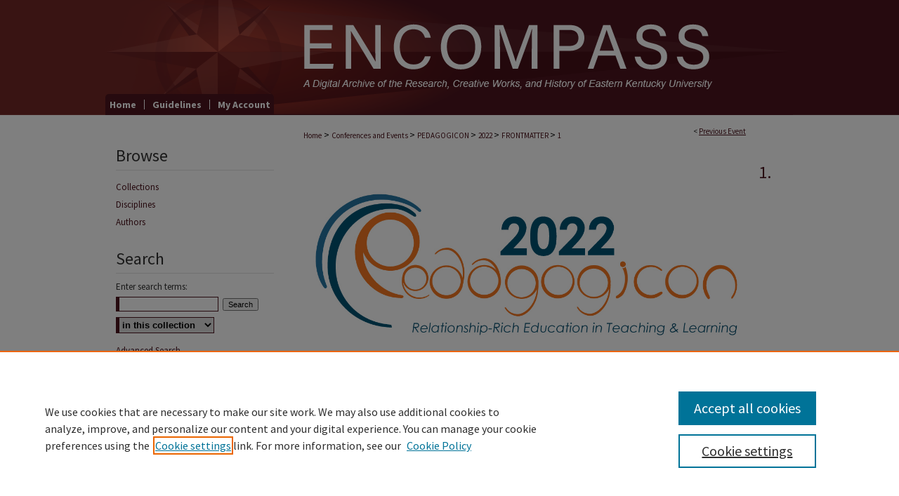

--- FILE ---
content_type: text/html; charset=UTF-8
request_url: https://encompass.eku.edu/pedagogicon/2022/frontmatter/1/
body_size: 7927
content:

<!DOCTYPE html>
<html lang="en">
<head><!-- inj yui3-seed: --><script type='text/javascript' src='//cdnjs.cloudflare.com/ajax/libs/yui/3.6.0/yui/yui-min.js'></script><script type='text/javascript' src='//ajax.googleapis.com/ajax/libs/jquery/1.10.2/jquery.min.js'></script><!-- Adobe Analytics --><script type='text/javascript' src='https://assets.adobedtm.com/4a848ae9611a/d0e96722185b/launch-d525bb0064d8.min.js'></script><script type='text/javascript' src=/assets/nr_browser_production.js></script>

<!-- def.1 -->
<meta charset="utf-8">
<meta name="viewport" content="width=device-width">
<title>Encompass - Pedagogicon Conference Proceedings: Table of Contents: 2022 Pedagogicon Proceedings</title>


<!-- FILE article_meta-tags.inc --><!-- FILE: /srv/sequoia/main/data/assets/site/article_meta-tags.inc -->
<meta itemprop="name" content="Table of Contents: 2022 Pedagogicon Proceedings">
<meta property="og:title" content="Table of Contents: 2022 Pedagogicon Proceedings">
<meta name="twitter:title" content="Table of Contents: 2022 Pedagogicon Proceedings">
<meta property="article:author" content="Russell Carpenter">
<meta name="author" content="Russell Carpenter">
<meta property="article:author" content="Randi Polk">
<meta name="author" content="Randi Polk">
<meta property="article:author" content="Jamie Shaffer">
<meta name="author" content="Jamie Shaffer">
<meta property="article:author" content="Shirley O'Brien">
<meta name="author" content="Shirley O'Brien">
<meta property="article:author" content="Stephanie Foote">
<meta name="author" content="Stephanie Foote">
<meta property="article:author" content="Jason Johnston">
<meta name="author" content="Jason Johnston">
<meta property="article:author" content="Vanessa Gonzalez">
<meta name="author" content="Vanessa Gonzalez">
<meta name="robots" content="noodp, noydir">
<meta name="description" content="By Russell Carpenter, Randi Polk, Jamie Shaffer, et al., Published on 01/01/23">
<meta itemprop="description" content="By Russell Carpenter, Randi Polk, Jamie Shaffer, et al., Published on 01/01/23">
<meta name="twitter:description" content="By Russell Carpenter, Randi Polk, Jamie Shaffer, et al., Published on 01/01/23">
<meta property="og:description" content="By Russell Carpenter, Randi Polk, Jamie Shaffer, et al., Published on 01/01/23">
<link rel="license" href="http://creativecommons.org/licenses/by/4.0/">
<meta name="bepress_citation_conference" content="Pedagogicon Conference Proceedings">
<meta name="bepress_citation_author" content="Carpenter, Russell">
<meta name="bepress_citation_author_institution" content="Eastern Kentucky University">
<meta name="bepress_citation_author" content="Polk, Randi">
<meta name="bepress_citation_author_institution" content="Eastern Kentucky University">
<meta name="bepress_citation_author" content="Shaffer, Jamie">
<meta name="bepress_citation_author_institution" content="Eastern Kentucky University">
<meta name="bepress_citation_author" content="O'Brien, Shirley">
<meta name="bepress_citation_author_institution" content="Eastern Kentucky University">
<meta name="bepress_citation_author" content="Foote, Stephanie">
<meta name="bepress_citation_author_institution" content="Gardner Institute">
<meta name="bepress_citation_author" content="Johnston, Jason">
<meta name="bepress_citation_author_institution" content="University of Tennessee, Knoxville">
<meta name="bepress_citation_author" content="Gonzalez, Vanessa">
<meta name="bepress_citation_author_institution" content="University of Central Florida">
<meta name="bepress_citation_title" content="Table of Contents: 2022 Pedagogicon Proceedings">
<meta name="bepress_citation_date" content="2023">
<!-- FILE: /srv/sequoia/main/data/assets/site/ir_download_link.inc -->
<!-- FILE: /srv/sequoia/main/data/assets/site/article_meta-tags.inc (cont) -->
<meta name="bepress_citation_pdf_url" content="https://encompass.eku.edu/cgi/viewcontent.cgi?article=1065&amp;context=pedagogicon">
<meta name="bepress_citation_abstract_html_url" content="https://encompass.eku.edu/pedagogicon/2022/frontmatter/1">
<meta name="bepress_citation_online_date" content="2023/4/6">
<meta name="viewport" content="width=device-width">
<!-- Additional Twitter data -->
<meta name="twitter:card" content="summary">
<!-- Additional Open Graph data -->
<meta property="og:type" content="article">
<meta property="og:url" content="https://encompass.eku.edu/pedagogicon/2022/frontmatter/1">
<meta property="og:site_name" content="Encompass">




<!-- FILE: article_meta-tags.inc (cont) -->
<meta name="bepress_is_article_cover_page" content="1">


<!-- sh.1 -->
<link rel="stylesheet" href="/pedagogicon/ir-event-style.css" type="text/css" media="screen">
<link rel="alternate" type="application/rss+xml" title="Pedagogicon Conference" href="/xxx/recent.rss">
<link rel="shortcut icon" href="/favicon.ico" type="image/x-icon">

<link type="text/css" rel="stylesheet" href="/assets/floatbox/floatbox.css">
<script type="text/javascript" src="/assets/jsUtilities.js"></script>
<script type="text/javascript" src="/assets/footnoteLinks.js"></script>
<link rel="stylesheet" href="/ir-print.css" type="text/css" media="print">
<!--[if IE]>
<link rel="stylesheet" href="/ir-ie.css" type="text/css" media="screen">
<![endif]-->
<!-- end sh.1 -->




<script type="text/javascript">var pageData = {"page":{"environment":"prod","productName":"bpdg","language":"en","name":"ir_event_community:theme:track:article","businessUnit":"els:rp:st"},"visitor":{}};</script>

</head>
<body >
<!-- FILE /srv/sequoia/main/data/assets/site/ir_event_community/header.pregen -->
	<!-- FILE: /srv/sequoia/main/data/assets/site/ir_event_community/header_inherit.inc --><div id="pedagogicon">
	
    		<!-- FILE: /srv/sequoia/main/data/encompass.eku.edu/assets/header.pregen --><!-- FILE: /srv/sequoia/main/data/assets/site/mobile_nav.inc --><!--[if !IE]>-->
<script src="/assets/scripts/dc-mobile/dc-responsive-nav.js"></script>

<header id="mobile-nav" class="nav-down device-fixed-height" style="visibility: hidden;">
  
  
  <nav class="nav-collapse">
    <ul>
      <li class="menu-item active device-fixed-width"><a href="https://encompass.eku.edu" title="Home" data-scroll >Home</a></li>
      <li class="menu-item device-fixed-width"><a href="https://encompass.eku.edu/do/search/advanced/" title="Search" data-scroll ><i class="icon-search"></i> Search</a></li>
      <li class="menu-item device-fixed-width"><a href="https://encompass.eku.edu/communities.html" title="Browse" data-scroll >Browse Collections</a></li>
      <li class="menu-item device-fixed-width"><a href="/cgi/myaccount.cgi?context=" title="My Account" data-scroll >My Account</a></li>
      <li class="menu-item device-fixed-width"><a href="https://encompass.eku.edu/about.html" title="About" data-scroll >About</a></li>
      <li class="menu-item device-fixed-width"><a href="https://network.bepress.com" title="Digital Commons Network" data-scroll ><img width="16" height="16" alt="DC Network" style="vertical-align:top;" src="/assets/md5images/8e240588cf8cd3a028768d4294acd7d3.png"> Digital Commons Network™</a></li>
    </ul>
  </nav>
</header>

<script src="/assets/scripts/dc-mobile/dc-mobile-nav.js"></script>
<!--<![endif]-->
<!-- FILE: /srv/sequoia/main/data/encompass.eku.edu/assets/header.pregen (cont) -->



<div id="eku">
	<div id="container">
		<a href="#main" class="skiplink" accesskey="2" >Skip to main content</a>

					
			<div id="header">
				<a href="https://encompass.eku.edu" id="banner_link" title="Encompass" >
					<img id="banner_image" alt="Encompass" width='980' height='134' src="/assets/md5images/19b0b8046a02db6f44a6bb38dbb0f844.png">
				</a>	
				
			</div>
					
			<div id="navigation">
				<!-- FILE: /srv/sequoia/main/data/assets/site/ir_navigation.inc --><div id="tabs" role="navigation" aria-label="Main"><ul><li id="tabone"><a href="https://encompass.eku.edu" title="Home" ><span>Home</span></a></li><li id="tabtwo"><a href="https://encompass.eku.edu/faq.html" title="FAQ" ><span>FAQ</span></a></li><li id="tabthree"><a href="https://encompass.eku.edu/about.html" title="Guidelines" ><span>Guidelines</span></a></li><li id="tabfour"><a href="https://encompass.eku.edu/cgi/myaccount.cgi?context=" title="My Account" ><span>My Account</span></a></li></ul></div>


<!-- FILE: /srv/sequoia/main/data/encompass.eku.edu/assets/header.pregen (cont) -->
			</div>
		

		<div id="wrapper">
			<div id="content">
				<div id="main" class="text">
<!-- FILE: /srv/sequoia/main/data/assets/site/ir_event_community/header_inherit.inc (cont) -->
    <!-- FILE: /srv/sequoia/main/data/assets/site/ir_event_community/header.pregen (cont) -->


<script type="text/javascript" src="/assets/floatbox/floatbox.js"></script>
<!-- FILE: /srv/sequoia/main/data/assets/site/ir_event_community/theme/track/event/event_pager.inc -->

<div id="breadcrumb"><ul id="pager">

                
                 
<li>&lt; <a href="https://encompass.eku.edu/pedagogicon/2022/frontmatter/2" class="ignore" >Previous Event</a></li>
        
        
        

<li>&nbsp;</li></ul><!-- FILE: /srv/sequoia/main/data/assets/site/ir_event_community/theme/track/event/ir_breadcrumb.inc -->





















<div class="crumbs" role="navigation" aria-label="Breadcrumb"><p>

<a href="https://encompass.eku.edu" class="ignore" >Home</a>







 <span aria-hidden="true">&gt;</span> 
    <a href="https://encompass.eku.edu/ce" class="ignore" >
        Conferences and Events
    </a>





 <span aria-hidden="true">&gt;</span> 
    <a href="https://encompass.eku.edu/pedagogicon" class="ignore" >
        PEDAGOGICON
    </a>





 <span aria-hidden="true">&gt;</span> 
    <a href="https://encompass.eku.edu/pedagogicon/2022" class="ignore" >
        2022
    </a>




     <span aria-hidden="true">&gt;</span> 
        <a href="https://encompass.eku.edu/pedagogicon/2022/frontmatter" class="ignore" >
            FRONTMATTER
        </a>







 <span aria-hidden="true">&gt;</span> 
    <a href="https://encompass.eku.edu/pedagogicon/2022/frontmatter/1" class="ignore" aria-current="page" >
        1
    </a>


</p></div>

<!-- FILE: /srv/sequoia/main/data/assets/site/ir_event_community/theme/track/event/event_pager.inc (cont) -->
</div>
<!-- FILE: /srv/sequoia/main/data/assets/site/ir_event_community/theme/track/event/index.html (cont) -->
<!-- FILE: /srv/sequoia/main/data/assets/site/ir_event_community/theme/track/event/event_info.inc --><!-- FILE: /srv/sequoia/main/data/assets/site/openurl.inc -->

























<!-- FILE: /srv/sequoia/main/data/assets/site/ir_event_community/theme/track/event/event_info.inc (cont) -->
<!-- FILE: /srv/sequoia/main/data/assets/site/ir_download_link.inc -->









	
	
	
    
    
    
	
		
		
		
	
	
	
	
	
	

<!-- FILE: /srv/sequoia/main/data/assets/site/ir_event_community/theme/track/event/event_info.inc (cont) -->
<!-- FILE: /srv/sequoia/main/data/assets/site/ir_event_community/theme/track/event/ir_article_header.inc -->



























<div id="series-header">
<!-- FILE: /srv/sequoia/main/data/assets/site/ir_event_community/theme/track/track_logo.inc -->
		<div id="community-logo">
					<img alt="2022" style="height:auto;width:640px;" class="ignore" width='1130' height='504' src="../../../../assets/md5images/d6f4c134fcb1b1c644d1de6c4c345636.jpg">
		</div>
<!-- FILE: /srv/sequoia/main/data/assets/site/ir_event_community/theme/track/event/ir_article_header.inc (cont) --><h2 id="series-title"><a href="https://encompass.eku.edu/pedagogicon/2022/frontmatter" >1. Front Matter</a></h2></div>
<div style="clear: both">&nbsp;</div>

<div id="sub">
<div id="alpha">
<!-- FILE: /srv/sequoia/main/data/assets/site/ir_event_community/theme/track/event/event_info.inc (cont) --><div id='title' class='element'>
<h1><a href='https://encompass.eku.edu/cgi/viewcontent.cgi?article=1065&amp;context=pedagogicon'>Table of Contents: 2022 Pedagogicon Proceedings</a></h1>
</div>
<div class='clear'></div>
<div id='authors' class='element'>
<h2 class='visually-hidden'>Presenter Information</h2>
<p class="author"><a href='https://encompass.eku.edu/do/search/?q=%28author%3A%22Russell%20Carpenter%22%20AND%20-bp_author_id%3A%5B%2A%20TO%20%2A%5D%29%20OR%20bp_author_id%3A%28%22ae260ef7-3968-4600-918a-650fcc57ecb1%22%20OR%20%22270ec5f4-9de8-49c8-8ed5-fd20aa82b272%22%29&start=0&context=1485146'><strong>Russell Carpenter</strong>, <em>Eastern Kentucky University</em></a><a rel="nofollow" href="https://network.bepress.com/api/follow/subscribe?user=MWExYjI4NDU0YWE0NzIyNA%3D%3D&amp;institution=MWM5MTY3MTc4ODQwOTg4Zg%3D%3D&amp;format=html" data-follow-set="user:MWExYjI4NDU0YWE0NzIyNA== institution:MWM5MTY3MTc4ODQwOTg4Zg==" title="Follow Russell Carpenter" class="btn followable">Follow</a><br />
<a href='https://encompass.eku.edu/do/search/?q=%28author%3A%22Randi%20Polk%22%20AND%20-bp_author_id%3A%5B%2A%20TO%20%2A%5D%29%20OR%20bp_author_id%3A%28%22965346a1-e41b-463d-9764-0221830ffa4e%22%29&start=0&context=1485146'><strong>Randi Polk</strong>, <em>Eastern Kentucky University</em></a><a rel="nofollow" href="https://network.bepress.com/api/follow/subscribe?user=YzhkYjFhNDk1YWUzOTFjYg%3D%3D&amp;institution=MWM5MTY3MTc4ODQwOTg4Zg%3D%3D&amp;format=html" data-follow-set="user:YzhkYjFhNDk1YWUzOTFjYg== institution:MWM5MTY3MTc4ODQwOTg4Zg==" title="Follow Randi Polk" class="btn followable">Follow</a><br />
<a href='https://encompass.eku.edu/do/search/?q=%28author%3A%22Jamie%20Shaffer%22%20AND%20-bp_author_id%3A%5B%2A%20TO%20%2A%5D%29%20OR%20bp_author_id%3A%28%228e1df74f-70f6-438c-b71a-dc16c4263a62%22%29&start=0&context=1485146'><strong>Jamie Shaffer</strong>, <em>Eastern Kentucky University</em></a><a rel="nofollow" href="https://network.bepress.com/api/follow/subscribe?user=ZTQ5OGQ0NmZmNmQwNmNlZA%3D%3D&amp;institution=MWM5MTY3MTc4ODQwOTg4Zg%3D%3D&amp;format=html" data-follow-set="user:ZTQ5OGQ0NmZmNmQwNmNlZA== institution:MWM5MTY3MTc4ODQwOTg4Zg==" title="Follow Jamie Shaffer" class="btn followable">Follow</a><br />
<a href='https://encompass.eku.edu/do/search/?q=%28author%3A%22Shirley%20O%27Brien%22%20AND%20-bp_author_id%3A%5B%2A%20TO%20%2A%5D%29%20OR%20bp_author_id%3A%28%22abd4ea03-5a07-4714-8c31-d48d9a99cc24%22%20OR%20%22a423e836-874e-4c0f-9d3d-ace126fc7fe7%22%29&start=0&context=1485146'><strong>Shirley O'Brien</strong>, <em>Eastern Kentucky University</em></a><a rel="nofollow" href="https://network.bepress.com/api/follow/subscribe?user=MzZlNGYyYTU0MjU2YzQ5Yw%3D%3D&amp;institution=MWM5MTY3MTc4ODQwOTg4Zg%3D%3D&amp;format=html" data-follow-set="user:MzZlNGYyYTU0MjU2YzQ5Yw== institution:MWM5MTY3MTc4ODQwOTg4Zg==" title="Follow Shirley O&#039;Brien" class="btn followable">Follow</a><br />
<a href='https://encompass.eku.edu/do/search/?q=%28author%3A%22Stephanie%20Foote%22%20AND%20-bp_author_id%3A%5B%2A%20TO%20%2A%5D%29%20OR%20bp_author_id%3A%28%22cd4c4016-6b94-49c9-8484-ab97306a3c46%22%29&start=0&context=1485146'><strong>Stephanie Foote</strong>, <em>Gardner Institute</em></a><a rel="nofollow" href="https://network.bepress.com/api/follow/subscribe?user=MWExNTZjYjk2NzkxZmQ3Ng%3D%3D&amp;institution=MWM5MTY3MTc4ODQwOTg4Zg%3D%3D&amp;format=html" data-follow-set="user:MWExNTZjYjk2NzkxZmQ3Ng== institution:MWM5MTY3MTc4ODQwOTg4Zg==" title="Follow Stephanie Foote" class="btn followable">Follow</a><br />
<a href='https://encompass.eku.edu/do/search/?q=%28author%3A%22Jason%20Johnston%22%20AND%20-bp_author_id%3A%5B%2A%20TO%20%2A%5D%29%20OR%20bp_author_id%3A%28%22a1be3d8e-9833-4ead-a62d-bf4f7a228716%22%29&start=0&context=1485146'><strong>Jason Johnston</strong>, <em>University of Tennessee, Knoxville</em></a><a rel="nofollow" href="https://network.bepress.com/api/follow/subscribe?user=NDZlODAyNTc0ZWMzZTMzMQ%3D%3D&amp;institution=MWM5MTY3MTc4ODQwOTg4Zg%3D%3D&amp;format=html" data-follow-set="user:NDZlODAyNTc0ZWMzZTMzMQ== institution:MWM5MTY3MTc4ODQwOTg4Zg==" title="Follow Jason Johnston" class="btn followable">Follow</a><br />
<a href='https://encompass.eku.edu/do/search/?q=%28author%3A%22Vanessa%20Gonzalez%22%20AND%20-bp_author_id%3A%5B%2A%20TO%20%2A%5D%29%20OR%20bp_author_id%3A%28%226d3ec889-2b13-4aa8-8e06-3b32f4f476a8%22%29&start=0&context=1485146'><strong>Vanessa Gonzalez</strong>, <em>University of Central Florida</em></a><a rel="nofollow" href="https://network.bepress.com/api/follow/subscribe?user=ZDMwM2JmMmEwODVlNTQwYg%3D%3D&amp;institution=MWM5MTY3MTc4ODQwOTg4Zg%3D%3D&amp;format=html" data-follow-set="user:ZDMwM2JmMmEwODVlNTQwYg== institution:MWM5MTY3MTc4ODQwOTg4Zg==" title="Follow Vanessa Gonzalez" class="btn followable">Follow</a><br />
</p></div>
<div class='clear'></div>
<div id='publication_date' class='element'>
<h2 class='field-heading'>Publication Date</h2>
<p>2023</p>
</div>
<div class='clear'></div>
<div id='distribution_license' class='element'>
<h2 class='field-heading'>Creative Commons License</h2>
<p><a href="http://creativecommons.org/licenses/by/4.0/"><img alt="Creative Commons Attribution 4.0 License" src="https://i.creativecommons.org/l/by/4.0/88x31.png" /></a><br />This work is licensed under a <a href="http://creativecommons.org/licenses/by/4.0/">Creative Commons Attribution 4.0 License</a>.</p>
</div>
<div class='clear'></div>
</div>
    </div>
    <div id='beta_7-3'>
<!-- FILE: /srv/sequoia/main/data/assets/site/info_box_7_3.inc --><!-- FILE: /srv/sequoia/main/data/assets/site/openurl.inc -->

























<!-- FILE: /srv/sequoia/main/data/assets/site/info_box_7_3.inc (cont) -->
<!-- FILE: /srv/sequoia/main/data/assets/site/ir_download_link.inc -->









	
	
	
    
    
    
	
		
		
		
	
	
	
	
	
	

<!-- FILE: /srv/sequoia/main/data/assets/site/info_box_7_3.inc (cont) -->


	<!-- FILE: /srv/sequoia/main/data/assets/site/info_box_download_button.inc --><div class="aside download-button">
      <a id="pdf" class="btn" href="https://encompass.eku.edu/cgi/viewcontent.cgi?article=1065&amp;context=pedagogicon" title="PDF (262&nbsp;KB) opens in new window" target="_blank" > 
    	<i class="icon-download-alt" aria-hidden="true"></i>
        Download
      </a>
</div>


<!-- FILE: /srv/sequoia/main/data/assets/site/info_box_7_3.inc (cont) -->
	<!-- FILE: /srv/sequoia/main/data/assets/site/info_box_embargo.inc -->
<!-- FILE: /srv/sequoia/main/data/assets/site/info_box_7_3.inc (cont) -->

<!-- FILE: /srv/sequoia/main/data/assets/site/info_box_custom_upper.inc -->
<!-- FILE: /srv/sequoia/main/data/assets/site/info_box_7_3.inc (cont) -->
<!-- FILE: /srv/sequoia/main/data/assets/site/info_box_openurl.inc -->
<!-- FILE: /srv/sequoia/main/data/assets/site/info_box_7_3.inc (cont) -->

<!-- FILE: /srv/sequoia/main/data/assets/site/info_box_article_metrics.inc -->






<div id="article-stats" class="aside hidden">

    <p class="article-downloads-wrapper hidden"><span id="article-downloads"></span> DOWNLOADS</p>
    <p class="article-stats-date hidden">Since April 06, 2023</p>

    <p class="article-plum-metrics">
        <a href="https://plu.mx/plum/a/?repo_url=https://encompass.eku.edu/pedagogicon/2022/frontmatter/1" class="plumx-plum-print-popup plum-bigben-theme" data-badge="true" data-hide-when-empty="true" ></a>
    </p>
</div>
<script type="text/javascript" src="//cdn.plu.mx/widget-popup.js"></script>





<!-- Article Download Counts -->
<script type="text/javascript" src="/assets/scripts/article-downloads.pack.js"></script>
<script type="text/javascript">
    insertDownloads(34730180);
</script>


<!-- Add border to Plum badge & download counts when visible -->
<script>
// bind to event when PlumX widget loads
jQuery('body').bind('plum:widget-load', function(e){
// if Plum badge is visible
  if (jQuery('.PlumX-Popup').length) {
// remove 'hidden' class
  jQuery('#article-stats').removeClass('hidden');
  jQuery('.article-stats-date').addClass('plum-border');
  }
});
// bind to event when page loads
jQuery(window).bind('load',function(e){
// if DC downloads are visible
  if (jQuery('#article-downloads').text().length > 0) {
// add border to aside
  jQuery('#article-stats').removeClass('hidden');
  }
});
</script>



<!-- Adobe Analytics: Download Click Tracker -->
<script>

$(function() {

  // Download button click event tracker for PDFs
  $(".aside.download-button").on("click", "a#pdf", function(event) {
    pageDataTracker.trackEvent('navigationClick', {
      link: {
          location: 'aside download-button',
          name: 'pdf'
      }
    });
  });

  // Download button click event tracker for native files
  $(".aside.download-button").on("click", "a#native", function(event) {
    pageDataTracker.trackEvent('navigationClick', {
        link: {
            location: 'aside download-button',
            name: 'native'
        }
     });
  });

});

</script>
<!-- FILE: /srv/sequoia/main/data/assets/site/info_box_7_3.inc (cont) -->



	<!-- FILE: /srv/sequoia/main/data/assets/site/info_box_disciplines.inc -->




	







<!-- FILE: /srv/sequoia/main/data/assets/site/info_box_7_3.inc (cont) -->

<!-- FILE: /srv/sequoia/main/data/assets/site/bookmark_widget.inc -->

<div id="share" class="aside">
<h2>Share</h2>
	
		
	
	<div class="a2a_kit a2a_kit_size_24 a2a_default_style">
    	<a class="a2a_button_facebook"></a>
    	<a class="a2a_button_linkedin"></a>
		<a class="a2a_button_whatsapp"></a>
		<a class="a2a_button_email"></a>
    	<a class="a2a_dd"></a>
    	<script async src="https://static.addtoany.com/menu/page.js"></script>
	</div>
</div>

<!-- FILE: /srv/sequoia/main/data/assets/site/info_box_7_3.inc (cont) -->
<!-- FILE: /srv/sequoia/main/data/assets/site/info_box_geolocate.inc --><!-- FILE: /srv/sequoia/main/data/assets/site/ir_geolocate_enabled_and_displayed.inc -->

<!-- FILE: /srv/sequoia/main/data/assets/site/info_box_geolocate.inc (cont) -->

<!-- FILE: /srv/sequoia/main/data/assets/site/info_box_7_3.inc (cont) -->

	<!-- FILE: /srv/sequoia/main/data/assets/site/zotero_coins.inc -->

<span class="Z3988" title="ctx_ver=Z39.88-2004&amp;rft_val_fmt=info%3Aofi%2Ffmt%3Akev%3Amtx%3Ajournal&amp;rft_id=https%3A%2F%2Fencompass.eku.edu%2Fpedagogicon%2F2022%2Ffrontmatter%2F1&amp;rft.atitle=Table%20of%20Contents%3A%202022%20Pedagogicon%20Proceedings&amp;rft.aufirst=Russell&amp;rft.aulast=Carpenter&amp;rft.au=Randi%20Polk&amp;rft.au=Jamie%20Shaffer&amp;rft.au=Shirley%20O%27Brien&amp;rft.au=Stephanie%20Foote&amp;rft.au=Jason%20Johnston&amp;rft.au=Vanessa%20Gonzalez&amp;rft.jtitle=Pedagogicon%20Conference%20Proceedings&amp;rft.date=2023-01-01">COinS</span>
<!-- FILE: /srv/sequoia/main/data/assets/site/info_box_7_3.inc (cont) -->

<!-- FILE: /srv/sequoia/main/data/assets/site/info_box_custom_lower.inc -->
<!-- FILE: /srv/sequoia/main/data/assets/site/info_box_7_3.inc (cont) -->
<!-- FILE: /srv/sequoia/main/data/assets/site/ir_event_community/theme/track/event/event_info.inc (cont) --></div>

<div class='clear'>&nbsp;</div>
<!-- FILE: /srv/sequoia/main/data/assets/site/ir_event_community/theme/track/event/hcalendar.inc --><div id="hcalendar" class="vevent ignore">



	<p class="summary">Table of Contents: 2022 Pedagogicon Proceedings</p>




</div>
<!-- FILE: /srv/sequoia/main/data/assets/site/ir_event_community/theme/track/event/event_info.inc (cont) -->
<!-- FILE: /srv/sequoia/main/data/assets/site/ir_event_community/ir_article_custom_fields.inc -->


<!-- FILE: /srv/sequoia/main/data/assets/site/ir_event_community/theme/track/event/event_info.inc (cont) -->

<!-- FILE: /srv/sequoia/main/data/assets/site/ir_event_community/theme/track/event/index.html (cont) -->
<!-- FILE /srv/sequoia/main/data/assets/site/ir_event_community/footer.pregen -->
	<!-- FILE: /srv/sequoia/main/data/assets/site/ir_event_community/footer_inherit_7_8.inc -->				</div>

<div class="verticalalign">&nbsp;</div>
<div class="clear">&nbsp;</div>

			</div>

				<div id="sidebar">
					<!-- FILE: /srv/sequoia/main/data/assets/site/ir_sidebar_7_8.inc -->

		



	<!-- FILE: /srv/sequoia/main/data/assets/site/ir_sidebar_sort_bsa.inc --><!-- FILE: /srv/sequoia/main/data/assets/site/ir_event_community/ir_sidebar_custom_upper_7_8.inc --><!-- FILE: /srv/sequoia/main/data/assets/site/ir_event_community/ir_event_sidebar_links.inc -->


<!-- FILE: /srv/sequoia/main/data/assets/site/ir_event_community/ir_sidebar_custom_upper_7_8.inc (cont) -->




<!-- FILE: /srv/sequoia/main/data/assets/site/ir_sidebar_sort_bsa.inc (cont) -->
<!-- FILE: /srv/sequoia/main/data/encompass.eku.edu/assets/ir_sidebar_browse.inc --><h2>Browse</h2>
<ul id="side-browse">
<li class="collections"><a href="https://encompass.eku.edu/communities.html" title="Browse by Collections" >Collections</a></li>
<li class="disciplines"><a href="https://encompass.eku.edu/disciplines.html" title="Browse by Disciplines" >Disciplines</a></li>
<li class="discipline-browser"><a href="https://encompass.eku.edu/do/discipline_browser/disciplines" title="Browse by Disciplines" >Disciplines</a></li>
<li class="author"><a href="https://encompass.eku.edu/authors.html" title="Browse by Author" >Authors</a></li>
</ul>



<!-- FILE: /srv/sequoia/main/data/assets/site/ir_sidebar_sort_bsa.inc (cont) -->
<!-- FILE: /srv/sequoia/main/data/assets/site/ir_sidebar_custom_middle_7_8.inc --><!-- FILE: /srv/sequoia/main/data/assets/site/ir_sidebar_sort_bsa.inc (cont) -->
<!-- FILE: /srv/sequoia/main/data/encompass.eku.edu/assets/ir_sidebar_search_7_8.inc --><h2>Search</h2>


<form method='get' action='https://encompass.eku.edu/do/search/' id="sidebar-search">
	<label for="search" accesskey="4">
		Enter search terms:
	</label>
		<div>
			<span class="border">
				<input type="text" name='q' class="search" id="search">
			</span> 
			<input type="submit" value="Search" class="searchbutton" style="font-size:11px;">
		</div>
	<label for="context" style="display:none;">
		Select context to search:
	</label> 
		<div>
			<span class="border">
				<select name="fq" id="context">
					
					
					
						<option value='virtual_ancestor_link:"https://encompass.eku.edu/pedagogicon"'>in this collection</option>
					
					
					<option value='virtual_ancestor_link:"https://encompass.eku.edu"'>in this repository</option>
					<option value='virtual_ancestor_link:"http:/"'>across all repositories</option>
				</select>
			</span>
		</div>
</form>

<p class="advanced">
	
	
		<a href="https://encompass.eku.edu/do/search/advanced/?fq=virtual_ancestor_link:%22https://encompass.eku.edu/pedagogicon%22" >
			Advanced Search
		</a>
	
</p>
<!-- FILE: /srv/sequoia/main/data/assets/site/ir_sidebar_sort_bsa.inc (cont) -->
<!-- FILE: /srv/sequoia/main/data/assets/site/ir_sidebar_notify_7_8.inc -->


	<ul id="side-notify">
		<li class="notify">
			<a href="https://encompass.eku.edu/pedagogicon/announcements.html" title="Email or RSS Notifications" >
				Notify me via email or <acronym title="Really Simple Syndication">RSS</acronym>
			</a>
		</li>
	</ul>



<!-- FILE: /srv/sequoia/main/data/assets/site/urc_badge.inc -->






<!-- FILE: /srv/sequoia/main/data/assets/site/ir_sidebar_notify_7_8.inc (cont) -->

<!-- FILE: /srv/sequoia/main/data/assets/site/ir_sidebar_sort_bsa.inc (cont) -->
<!-- FILE: /srv/sequoia/main/data/encompass.eku.edu/assets/ir_sidebar_author_7_8.inc --><h2>Author Corner</h2>






	<ul id="side-author">
		<li class="faq">
			<a href="https://encompass.eku.edu/faq.html" title="Author FAQ" >
				Author FAQ
			</a>
		</li>
		
		<li class="faq">
			<a href="https://encompass.eku.edu/author-rights.html" title="Author Rights/Copyright" >
				Author Rights/Copyright
			</a>
		</li>
	
		
		
		
	</ul>


<!-- FILE: /srv/sequoia/main/data/assets/site/ir_sidebar_sort_bsa.inc (cont) -->
<!-- FILE: /srv/sequoia/main/data/assets/site/ir_sidebar_custom_lower_7_8.inc --><!-- FILE: /srv/sequoia/main/data/assets/site/ir_event_community/theme/ir_sidebar_homepage_links_7_8.inc --><h2>Links</h2>
	<ul id="homepage-links">
		<li class="sb-homepage">
			
				<a href="https://fctl.eku.edu/pedagogicon" title="2022 Home Page" >
						Faculty Center for Teaching and Learning: Pedagogicon
				</a>
			
			
			
		</li>
	</ul>



<!-- FILE: /srv/sequoia/main/data/assets/site/ir_sidebar_custom_lower_7_8.inc (cont) -->
	



<!-- FILE: /srv/sequoia/main/data/assets/site/ir_sidebar_sort_bsa.inc (cont) -->
<!-- FILE: /srv/sequoia/main/data/assets/site/ir_sidebar_sw_links_7_8.inc -->

	
		
	


	<!-- FILE: /srv/sequoia/main/data/assets/site/ir_sidebar_sort_bsa.inc (cont) -->

<!-- FILE: /srv/sequoia/main/data/assets/site/ir_sidebar_geolocate.inc --><!-- FILE: /srv/sequoia/main/data/assets/site/ir_geolocate_enabled_and_displayed.inc -->

<!-- FILE: /srv/sequoia/main/data/assets/site/ir_sidebar_geolocate.inc (cont) -->

<!-- FILE: /srv/sequoia/main/data/assets/site/ir_sidebar_sort_bsa.inc (cont) -->
<!-- FILE: /srv/sequoia/main/data/encompass.eku.edu/assets/ir_sidebar_custom_lowest_7_8.inc -->




<div id="sb-custom-lowest">
<a href="https://library.eku.edu/" ><img alt="Eastern Kentucky University Libraries" width='118' height='61' src="/assets/md5images/ac93121bc17ccd2d9c8c27cce7f56bad.gif"></a>
</div><!-- FILE: /srv/sequoia/main/data/assets/site/ir_sidebar_sort_bsa.inc (cont) -->
<!-- FILE: /srv/sequoia/main/data/assets/site/ir_sidebar_7_8.inc (cont) -->

<!-- FILE: /srv/sequoia/main/data/assets/site/ir_event_community/footer_inherit_7_8.inc (cont) -->
						<div class="verticalalign">&nbsp;</div>
				</div>

		</div>

			
				<!-- FILE: /srv/sequoia/main/data/assets/site/ir_footer_content.inc --><div id="footer" role="contentinfo">
	
	
	<!-- FILE: /srv/sequoia/main/data/assets/site/ir_bepress_logo.inc --><div id="bepress">

<a href="https://www.elsevier.com/solutions/digital-commons" title="Elsevier - Digital Commons" >
	<em>Elsevier - Digital Commons</em>
</a>

</div>
<!-- FILE: /srv/sequoia/main/data/assets/site/ir_footer_content.inc (cont) -->
	<p>
		<a href="https://encompass.eku.edu" title="Home page" accesskey="1" >Home</a> | 
		<a href="https://encompass.eku.edu/about.html" title="About" >About</a> | 
		<a href="https://encompass.eku.edu/faq.html" title="FAQ" >FAQ</a> | 
		<a href="/cgi/myaccount.cgi?context=" title="My Account Page" accesskey="3" >My Account</a> | 
		<a href="https://encompass.eku.edu/accessibility.html" title="Accessibility Statement" accesskey="0" >Accessibility Statement</a>
	</p>
	<p>
	
	
		<a class="secondary-link" href="https://www.elsevier.com/legal/privacy-policy" title="Privacy Policy" >Privacy</a>
	
		<a class="secondary-link" href="https://www.elsevier.com/legal/elsevier-website-terms-and-conditions" title="Copyright Policy" >Copyright</a>	
	</p> 
	
</div>

<!-- FILE: /srv/sequoia/main/data/assets/site/ir_event_community/footer_inherit_7_8.inc (cont) -->
			

		</div>
	</div>
</div>


<!-- FILE: /srv/sequoia/main/data/encompass.eku.edu/assets/ir_analytics.inc --><script>
  (function(i,s,o,g,r,a,m){i['GoogleAnalyticsObject']=r;i[r]=i[r]||function(){
  (i[r].q=i[r].q||[]).push(arguments)},i[r].l=1*new Date();a=s.createElement(o),
  m=s.getElementsByTagName(o)[0];a.async=1;a.src=g;m.parentNode.insertBefore(a,m)
  })(window,document,'script','//www.google-analytics.com/analytics.js','ga');

  ga('create', 'UA-22058584-1', 'auto');
  ga('create', 'UA-UA-2694257-8', 'auto', {'name': 'newTracker'});  // Admin tracker.

  ga('send', 'pageview');
  ga('newTracker.send', 'pageview'); // Send page view for admin tracker.


</script><!-- FILE: /srv/sequoia/main/data/assets/site/ir_event_community/footer_inherit_7_8.inc (cont) -->

<!-- FILE: /srv/sequoia/main/data/assets/site/ir_event_community/footer.pregen (cont) -->

<script type='text/javascript' src='/assets/scripts/bpbootstrap-20160726.pack.js'></script><script type='text/javascript'>BPBootstrap.init({appendCookie:''})</script></body></html>


--- FILE ---
content_type: text/css
request_url: https://encompass.eku.edu/pedagogicon/ir-event-style.css
body_size: -33
content:
 
	@import url("/pedagogicon/ir-style.css");
	@import url("/ir-custom.css");
	@import url("/pedagogicon/ir-custom.css");
	@import url("/ir-local.css");
	@import url("/pedagogicon/ir-local.css");


